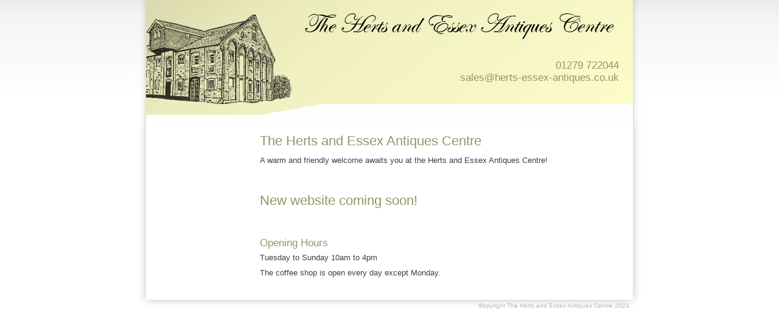

--- FILE ---
content_type: text/html
request_url: https://www.herts-essex-antiques.co.uk/antique/royal-crown-derby/?ref=273
body_size: 2529
content:
<!DOCTYPE html PUBLIC "-//W3C//DTD XHTML 1.1//EN" "http://www.w3.org/TR/xhtml11/DTD/xhtml11.dtd">
<html xmlns="http://www.w3.org/1999/xhtml" xml:lang="en-GB">

  <head>
    <title>The Herts and Essex Antiques Centre</title>
    <meta http-equiv="content-type" content="text/html; charset=iso-8859-15" />
    <meta name="author"             content="The Herts and Essex Antiques Centre" />
    <meta name="copyright"          content="The Herts and Essex Antiques Centre" />
    <meta name="description"        content="Antique furniture, fine jewellery, quality silver, porcelain, clocks, china and glass, barometers, telephones, collectables and much more on display in an elegant environment." />
    <meta name="language"           content="en-GB" />
    <meta name="doc-type"           content="Web Page" />
    <meta name="keywords"           content="herts antiques, essex antiques, antique furniture, fine jewellery, quality silver, porcelain, clocks, glass, barometers, telephones, rare antiques, curios, " />
    <link rel="shortcut icon"       href="/favicon.ico" type="image/x-icon" />
    <link rel="stylesheet"          href="/nh_page.css?1" type="text/css" />
    <link rel="stylesheet"          href="/antiques.css?id=608?1" type="text/css" />
    <!--[if IE 6]>
      <link rel="stylesheet"        href="/ie6_bugfix.css" type="text/css" />
    <![endif]-->
  </head>

  <body>
    <div id="nh_page_container">
  
      <div id="header">
        <h1><a href="/"><img src="/images/herts-essex-antiques.gif" alt="The Hearts and Essex Antiques Centre" title="" /></a></h1>

        <div id="contact">
          <a href="/contact-us.php">01279 722044</a><br />
          <a href="mailto:sales@herts-essex-antiques.co.uk">sales@herts-essex-antiques.co.uk</a>
        </div>

      </div>

      <div id="main">


        <div id="content">

          <h1>The Herts and Essex Antiques Centre</h1>

          <p>A warm and friendly welcome awaits you at the Herts and Essex Antiques Centre!</p>

          <br /><br />

          <h1>New website coming soon!</h1>

          <br /><br />

          <h2>Opening Hours</h2>
          <p>Tuesday to Sunday 10am to 4pm</p>
          <p>The coffee shop is open every day except Monday.</p>


        </div>

        <div class="clear"></div>
        <br />
      </div>

      <div id="foot">
        <p class="right"><a href="http://www.herts-essex-antiques.co.uk/">&copy;opyright The Herts and Essex Antiques Centre 2024</a></p>
      </div>

    </div>
  </body>
</html>




--- FILE ---
content_type: text/css
request_url: https://www.herts-essex-antiques.co.uk/nh_page.css?1
body_size: 6083
content:
/*-----------------------------BROWSER WINDOW-----------------------------*/

body              {       color:                  #000000;
                          background-color:       #ffffff;

                          border:                 none;
                          margin:                 0px;
                          padding:                2%;
                          padding-left:           1%;
                          padding-right:          1%;

                          text-align:             left;
                          font-size:              0.7em;
                          font-family:            verdana, geneva, sans-serif, arial;
                          text-decoration:        none;           }

/*-----------------------------CONTAINER-----------------------------*/

#nh_page_container
                  {       margin-left:            auto;
                          margin-right:           auto;           }

/*-----------------------------CONTENT-----------------------------*/

div               {       display:                block;
                          position:               relative;
                          border:                 none;
                          margin:                 0px;
                          padding:                0px;            }

div.center        {       margin-left:            auto;
                          margin-right:           auto;           }

img               {       border:                 none;
                          margin:                 0px;
                          padding:                0px;
                          vertical-align:         top;            }

h1, h2, h3, h4, p, ul, ol
                  {       margin:                 0px;
                          padding:                5px;            }

h1, h2, h3, h4, th
                  {       font-style:             normal;
                          font-weight:            bold;
                          text-decoration:        none;           }

h1                {       padding-top:            10px;
                          padding-bottom:         5px;
                          font-size:              1.7em;
                          line-height:            1.3;            }

h2                {       padding-top:            10px;
                          padding-bottom:         1px;
                          font-size:              1.3em;
                          line-height:            1.3;            }

h3                {       padding-top:            8px;
                          padding-bottom:         0px;
                          font-size:              1.2em;
                          line-height:            1.2;            }

h4                {       padding-top:            9px;
                          padding-bottom:         0px;
                          font-size:              1.0em;
                          line-height:            1;              }

p                 {       text-align:             justify;        }

ul, ol            {       padding-top:            4px;
                          padding-left:           24px;           }

li                {       margin:                 0px;
                          padding:                2px;
                          padding-left:           0px;            }

table             {       border-collapse:        collapse;
                          padding:                0px;
                          margin:                 2px;            }

td                {       vertical-align:         top;
                          margin:                 0px;
                          padding-top:            2px;
                          padding-bottom:         2px;
                          padding-left:           4px;
                          padding-right:          4px;            }

th                {       vertical-align:         bottom;
                          margin:                 0px;
                          padding:                3px;
                          font-size:              1.3em;
                          line-height:            1;              }

form              {       padding:                0px;
                          padding-top:            10px;
                          padding-bottom:         10px;
                          margin:                 0px;            }

input, select, textarea
                  {       font-size:              1.0em;
                          font-family:            verdana, geneva, sans-serif, arial;          }

/*-----------------------------GENERAL-----------------------------*/

.padded           {       padding:                8px;            }

.justify          {       text-align:             justify;        }
.left             {       text-align:             left;           }
.right            {       text-align:             right;          }
.center           {       text-align:             center;         }

.inline-right     {       float:                  right;          }
.inline-left      {       float:                  left;           }

.underline        {       text-decoration:        underline;      }

.red              {       color:                  #aa0000;        }
.green            {       color:                  #00aa00;        }
.fail             {       color:                  #aa0000;        }
.success          {       color:                  #00aa00;        }

.small            {       font-size:              0.8em;          }
.big              {       font-size:              1.2em;          }

.clear            {       clear:                  both;           }

/*-----------------------------LINKS-----------------------------*/

a                 {       text-decoration:        underline;
                          font-weight:            normal;
                          font-style:             normal;         }

a.discrete        {       text-decoration:        none;           }

/*----------------------------------------------------------*/







--- FILE ---
content_type: text/css
request_url: https://www.herts-essex-antiques.co.uk/antiques.css?id=608?1
body_size: 19995
content:
/*-----------------------------BROWSER WINDOW-----------------------------*/

body              {       padding-top:            0%;

                          font-size:              0.8em;

                          background-image:       url("/images/frame/top.gif");
                          background-position:    top center;
                          background-attachment:  scroll;
                          background-repeat:      repeat-x;

                          color:                  #404040;        }

#nh_page_container
                  {       width:                  834px;          }

#main             {       padding-left:           17px;
                          padding-right:          50px;

                          background-image:       url("/images/frame/content.gif");
                          background-position:    center center;
                          background-attachment:  scroll;
                          background-repeat:      repeat-y;       }

#content          {       float:                  right;
                          width:                  585px;          }

/*-----------------------------HEADER-----------------------------*/

#header           {       height:                 208px;
                          background-color:       #ffffd0;        }

#header h1        {       padding:                0px;            }

#contact          {       position:               absolute;
                          bottom:                 70px;
                          right:                  40px;

                          text-align:             right;
                          font-size:              1.3em;          }

#contact a        {       line-height:            1.2em;          }

#contact a:hover  {       color:                  #404040;
                          text-decoration:        none;           }

/*-----------------------------MENU-----------------------------*/

#menu             {       position:               absolute;
                          bottom:                 19px;
                          right:                  32px;
                          padding:                8px;
                          font-size:              1.1em;

                          background-color:       #ffffff;

                          border-width:           1px;
                          border-style:           solid;
                          border-color:           #dcdccc;        }

#menu a           {       font-size:              0.9em;
                          padding:                8px;            }

#menu a.selected  {       font-size:              1.1em;
                          color:                  #404040;        }

#menu a:hover     {       color:                  #404040;
                          text-decoration:        none;           }

/*-----------------------------SIDEMENU-----------------------------*/

#sidemenu         {       position:               relative;
                          width:                  155px;
                          margin:                 0px;
                          padding:                0px;
                          padding-top:            18px;
                          padding-bottom:         20px;
                          list-style:             none;
                          float:                  left;

                          font-size:              1.0em;

                          border-width:           0px;
                          border-right-width:     1px;
                          border-style:           solid;
                          border-color:           #dcdccc;        }

#sidemenu li      {       float:                  left;
                          width:                  100%;
                          padding:                0px;
                          margin:                 0px;

                          text-align:             right;           }

#sidemenu a       {       display:                block;
                          height:                 1%;
                          padding:                4px;
                          padding-right:          7px;
                          padding-left:           0px;
                          margin:                 0px;
                          margin-bottom:          1px;

                          background-color:       #ffffff;        }

#sidemenu a.selected {    background-image:       url("/images/menu/selected.gif");
                          background-position:    center right;
                          background-attachment:  scroll;
                          background-repeat:      repeat-y;
                          color:                  #404040;        }

#sidemenu a:hover {       background-image:       url("/images/menu/hover.gif");
                          background-position:    center right;
                          background-attachment:  scroll;
                          background-repeat:      repeat-y;
                          color:                  #404040;
                          text-decoration:        none;           }

#sidemenu a.selected:hover
                  {       background-image:       url("/images/menu/hover.gif");
                          background-position:    center right;
                          background-attachment:  scroll;
                          background-repeat:      repeat-y;
                          color:                  #404040;
                          text-decoration:        none;           }

/*-----------------------------SEARCH-----------------------------*/

#searchitem       {       margin:                 0px !important;
                          padding:                0px !important;
                          margin-bottom:          10px !important;
                          padding-bottom:         8px !important;
                          margin-left:            20px !important;
                          width:                  135px !important;
                          border-width:           0px;
                          border-bottom-width:    1px;
                          border-style:           solid;
                          border-color:           #dcdccc;        }

#search           {       font-size:              0.8em;
                          width:                  80px;
                          margin:                 0px;
                          padding-left:           2px;            }

#searchbutton     {       font-size:              0.6em;
                          margin:                 0px;
                          padding:                1px;
                          margin-right:           6px;            }

.searchimage      {       background-image:       url("/images/inputs/search.gif");
                          background-repeat:      no-repeat;
                          background-position:    3px 2px;
                          background-attachment:  scroll;         }

/*-----------------------------NEWS-----------------------------*/

div.newsdate      {       clear:                  both;

                          text-align:             right;
                          font-style:             italic;

                          margin-top:             4px;
                          margin-bottom:          8px;

                          color:                  #4076f6;

                          border-width:           0px;
                          border-bottom-width:    1px;
                          border-style:           solid;
                          border-color:           #dcdccc;        }

/*-----------------------------PRODUCTS LIST-----------------------------*/

#products         {       margin:                 0px;
                          margin-right:           -20px;
                          padding:                0px;
                          padding-left:           10px;
                          font-size:              0.8em;          }

a.product         {       display:                block;
                          float:                  left;
                          width:                  256px;
                          padding:                5px;
                          margin:                 0px;
                          margin-right:           20px;
                          margin-top:             20px;

                          background-color:       #ffffff;

                          border-width:           0px;
                          border-left-width:      1px;
                          border-top-width:       1px;
                          border-style:           solid;
                          border-color:           #dcdccc;        }

a.product:hover   {       border-color:           #959467;

                          background-image:       url("/images/products/dropshadow.gif");
                          background-repeat:      repeat-x;
                          background-position:    top left;
                          background-attachment:  scroll;
                          text-decoration:        none;           }


a.product p       {       text-align:             left;
                          color:                  #404040;        }
a.product:hover p {       color:                  #404040;        }

a.product h2      {       color:                  #959467;
                          padding-top:            2px;
                          padding-bottom:         0px;            }
a.product:hover h2{       color:                  #404040;        }

a.product img.antique
                  {       float:                  right;
                          margin:                 0px;
                          margin-left:            20px;
                          margin-bottom:          10px;
                          border-width:           1px;
                          border-style:           solid;
                          border-color:           #dcdccc;        }
a.product:hover img.antique
                  {       border-color:           #959467;        }

a.product p.refs  {       padding-top:            2px;
                          line-height:            1.3em;          }

img.sold           {      float:                  right;
                          margin-right:           -115px;         }

img.soldbig        {      float:                  right;
                          margin-top:             -10px;
                          margin-right:           -115px;         }

/*-----------------------------PRODUCT DISPLAY-----------------------------*/

p.refs            {       padding-top:            1px;
                          line-height:            1.5em;          }

/*-----------------------------CONTACT US-----------------------------*/

#map              {       width:                  550px;
                          height:                 400px;
                          border:                 0px;
                          margin:                 0px;
                          margin-top:             10px;
                          margin-left:            5px;
                          overflow:               hidden;         }

#telnos           {       margin-top:             6px;
                          margin-bottom:          6px;            }

#telnos td        {       vertical-align:         middle;
                          padding-top:            1px;
                          padding-bottom:         1px;            }

#telnos th
                  {       vertical-align:         middle;
                          font-size:              1.0em;
                          padding-top:            1px;
                          padding-bottom:         1px;            }

#small-opening-hours
                  {       margin-top:             8px;           }

#small-opening-hours th
                  {       vertical-align:         top;
                          font-size:              1.0em;
                          padding-top:            1px;
                          padding-bottom:         1px;            }

#small-opening-hours td
                  {       vertical-align:         top;
                          padding-top:            1px;
                          padding-bottom:         1px;            }

#registrationnos  {       margin-top:             8px;
                          font-size:              0.7em;          }

#contactform      {       margin-left:            auto;
                          margin-right:           auto;
                          margin-top:             35px;
                          margin-bottom:          10px;
                          width:                  450px;
                          padding:                10px;
                          border-width:           1px;
                          border-style:           solid;
                          border-color:           #dcdccc;        }

#contactform table{       width:                  450px;          }

#contactform h2   {       text-align:             center;
                          padding-top:            0px;
                          padding-bottom:         12px;           }

/*-----------------------------CONTENT-----------------------------*/

h1, h2, h3, h4, th{       color:                  #959467;
                          font-weight:            normal;         }

th                {       font-size:              1.2em;
                          padding-bottom:         5px;            }

img.inline-right  {       margin-left:            20px;
                          margin-top:             8px;
                          margin-right:           5px;
                          margin-bottom:          8px;            }

img.inline-left   {       margin-right:           20px;
                          margin-top:             8px;
                          margin-left:            5px;
                          margin-bottom:          8px;            }

img.inline-right-bordered
                  {       float:                  right;

                          margin-left:            20px;
                          margin-top:             8px;
                          margin-right:           5px;
                          margin-bottom:          8px;

                          border-width:           1px;
                          border-style:           solid;
                          border-color:           #dcdccc;        }

img.inline-left-bordered
                  {       float:                  left;

                          margin-right:           20px;
                          margin-top:             8px;
                          margin-left:            5px;
                          margin-bottom:          8px;

                          border-width:           1px;
                          border-style:           solid;
                          border-color:           #dcdccc;        }

#banner           {       border:                 2px solid #959467;
                          border-radius:          5px;
                          box-shadow:             0px 0px 5px 4px #dcdccc;
                          background-color:       #ffffd0;
                          padding:                5px 5px 10px 5px;
                          text-align:             center;
                          margin:                 0px 5px 15px 5px;
                                                                  }
#banner h2        {       font-size:              25px;           }
#banner p,
#banner h2        {       text-align:             center;
                          padding-bottom:         7px;            }

/*-----------------------------ABOUT US-----------------------------*/

#opening-hours    {       margin-top:             7px;
                          margin-left:            0px;
                          padding-left:           0px;            }

#opening-hours th {       vertical-align:         top;
                          padding-left:           0px;
                          font-size:              1.0em;          }

#opening-hours td {       vertical-align:         top;            }

#clocks           {       margin-top:             14px;           }

#cabinets         {       margin-top:             14px;           }

#about-us-map     {       margin-top:             5px;            }

/*-----------------------------MAINTENANCE-----------------------------*/

#editlist         {       margin-top:             15px;
                          font-size:              0.9em;          }

#editlist td      {       vertical-align:         middle;
                          padding-right:          8px;            }

#editlist th      {       padding-right:          8px;            }

#editlist td.thumb{       text-align:             center;
                          width:                  30px;
                          height:                 30px;
                          padding-top:            1px;
                          padding-bottom:         1px;            }

#editform         {       margin-left:            auto;
                          margin-right:           auto;
                          margin-top:             35px;
                          margin-bottom:          10px;
                          width:                  565px;
                          padding:                10px;
                          border-width:           1px;
                          border-style:           solid;
                          border-color:           #dcdccc;        }

#editform h2      {       padding-top:            0px;
                          padding-bottom:         10px;           }

/*-----------------------------FORMS-----------------------------*/

input             {       font-size:              0.9em;          }

.gdpr             {       font-style:             italic;
                          font-size:              12px;
                          line-height:            18px;
                          padding-top:            10px;
                          padding-bottom:         10px;           }

td.tightbutton    {       white-space:            nowrap;         }
td.tightbutton input
                  {       padding:                0px;            }
td.tightbutton form
                  {       padding:                0px;            }
td.tightbutton div{       position:               static;         }

/*-----------------------------FOOT-----------------------------*/

#foot             {       color:                  #bbbbbb;
                          font-size:              0.8em;

                          height:                 34px;

                          background-image:       url("/images/frame/foot.gif");
                          background-position:    bottom center;
                          background-attachment:  scroll;
                          background-repeat:      no-repeat;      }

#foot a           {       color:                  #bbbbbb;        }

#foot p           {       position:               absolute;
                          top:                    18px;           }

#foot p.left      {       padding:                3px;
                          left:                   20px;           }

#foot p.right     {       padding:                3px;
                          right:                  20px;           }

/*-----------------------------LINKS-----------------------------*/

a, a:link, a:visited, a:active
                  {       color:                  #959467;
                          text-decoration:        none;           }

a:hover           {       color:                  #959467;
                          text-decoration:        underline;      }

a.selected        {       color:                  #959467;        }

/*----------------------------------------------------------*/





